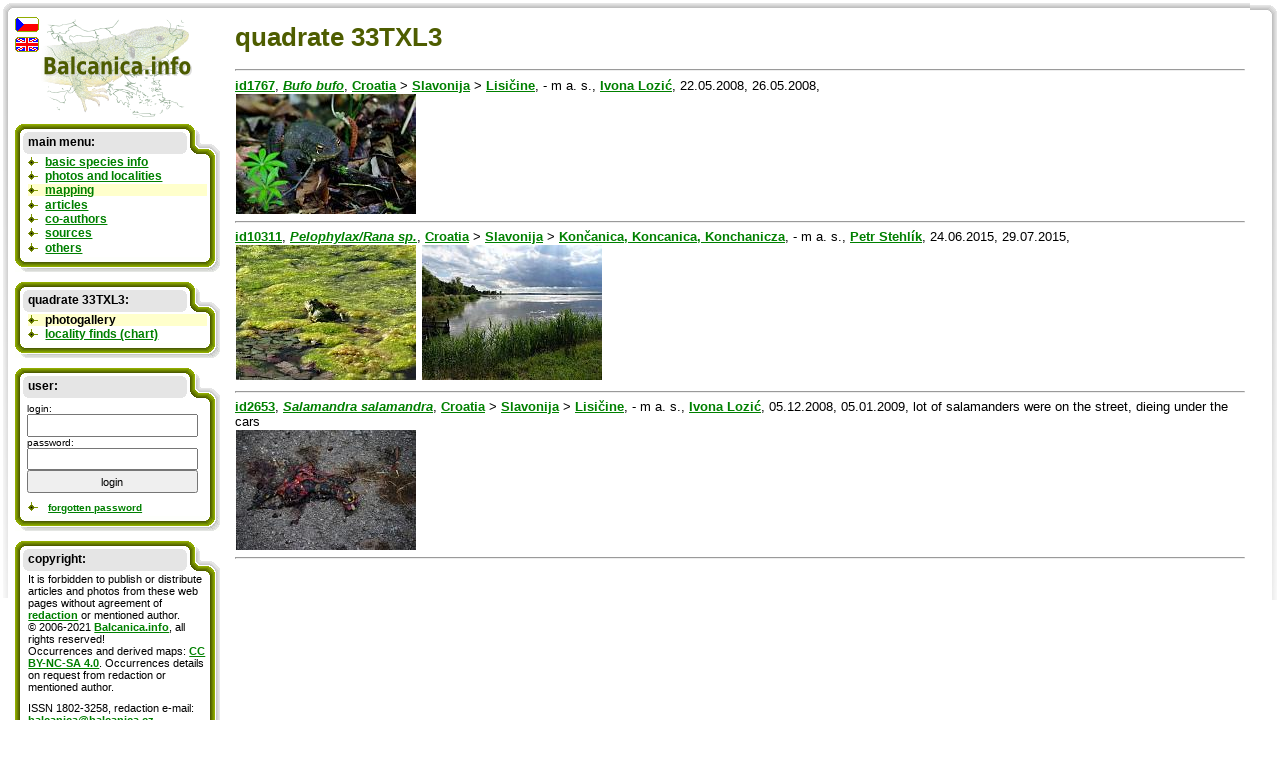

--- FILE ---
content_type: text/html; charset=UTF-8
request_url: https://en.balcanica.info/35-1565505-1
body_size: 2646
content:

<!DOCTYPE HTML PUBLIC "-//W3C//DTD HTML 4.01 Transitional//EN">
<html>
  <head>
  <meta http-equiv="content-type" content="text/html; charset=UTF-8" >
  <meta http-equiv="Content-Style-Type" content="text/css">
  <link type="text/css" rel="stylesheet" href="https://www.balcanica.info/data/styly7.css"> 
  <!--[if ie ]><link type="text/css" rel="stylesheet" href="https://www.balcanica.info/data/styly5-ie.css"><![endif]--> 
  <link type="text/css" rel="stylesheet" media="print" href="https://www.balcanica.info/data/styly-print.css"> 
 

  <meta name="keywords" content="33TXL3" >
  <meta name="description" content="33TXL3" >  
  <title>quadrate 33TXL3 | Balcanica.info</title></head>
<body style="background-color: white;  background: url('https://www.balcanica.info/nl/pozadi11a.png') no-repeat 100% 0;">
<div style="position: relative; top: -17px; left: -15px;  width: 100%;  background-color: green; height: 600px; margin: 0; padding: 0; border: 0; background: url('https://www.balcanica.info/nl/pozadi11.png') no-repeat 0 0;">
<div id="text">

<h1>quadrate 33TXL3</h1>

<hr>
<a href="/9-1767">id1767</a>, 
<a href="/1-7-1"><i>Bufo bufo</i></a>, <a href="/6-4-1">Croatia</a> &gt; <a href="/5-65-1">Slavonija</a> &gt; <a href="/42-1767-1">Lisičine</a>, - m a. s., <a href="/4-40-1">Ivona Lozić</a>,  <span title="date of find">22.05.2008</span>, <span title="date of publication">26.05.2008</span>, <br>
<a href="/2-3852"><img alt="Bufo bufo" src="https://www.balcanica.info/fi/3852.jpg" width="180" height="120"></a>


<hr>
<a href="/9-10311">id10311</a>, 
<a href="/1-63-1"><i>Pelophylax/Rana sp.</i></a>, <a href="/6-4-1">Croatia</a> &gt; <a href="/5-65-1">Slavonija</a> &gt; <a href="/42-10311-1"><span title="Končanica, Koncanica, Konchanicza, Koncsanica">Končanica,  Koncanica,  Konchanicza</span></a>, - m a. s., <a href="/4-186-1">Petr Stehlík</a>,  <span title="date of find">24.06.2015</span>, <span title="date of publication">29.07.2015</span>, <br>
<a href="/2-13570"><img alt="Pelophylax/Rana sp." src="https://www.balcanica.info/fi/13570.jpg" width="180" height="135"></a>
<a href="/3-3508"><img alt="Končanica, Koncanica, Konchanicza, Koncsanica" src="https://www.balcanica.info/li/3508.jpg" width="180" height="135"></a>


<hr>
<a href="/9-2653">id2653</a>, 
<a href="/1-3-1"><i>Salamandra salamandra</i></a>, <a href="/6-4-1">Croatia</a> &gt; <a href="/5-65-1">Slavonija</a> &gt; <a href="/42-2653-1">Lisičine</a>, - m a. s., <a href="/4-40-1">Ivona Lozić</a>,  <span title="date of find">05.12.2008</span>, <span title="date of publication">05.01.2009</span>, lot of salamanders were on the street, dieing under the cars<br>
<a href="/2-5235"><img alt="Salamandra salamandra" src="https://www.balcanica.info/fi/5235.jpg" width="180" height="120"></a>
<hr>
</div>

<!-- konec obsahu,  počátek navigace -->

<hr style="display: none; position: absolute;">
<div id="navigace">

<a href="/"><img style="margin-bottom: 5px; margin-left: 25px;" src="https://www.balcanica.info/balcanica-info-logo.png" alt="Balcanica.info - Amphibians and Reptiles of the Balkans" title="Balcanica.info - Amphibians and Reptiles of the Balkans" width="152" height="100"></a>
<a href="https://cs.balcanica.info/35-1565505-1"><img style="position: absolute; top: -1px; left: -1px;" src="https://www.balcanica.info/cz2.png" alt="Čeština" title="Čeština"></a><img style="position: absolute; top: 20px; left: 0px;" src="https://www.balcanica.info/en2.png" alt="English" title="English">


<div class="box-boky">

<div class="box-vrch"></div>

<div class="box-nadpis">main menu:</div>
<ul>

<li><a href="/8-0">basic species info</a></li>
<li><a href="/1-0">photos and localities</a></li>
<li style="background-color: #FFFFCC;"><a href="/35-0">mapping</a></li>
<li><a href="/13-0">articles</a></li>
<li><a href="/4-0">co-authors</a></li>
<li><a href="/14-0">sources</a></li>
<li><a href="/17-0" title="actualities, answers and questions, how to became co-author, guestbook,  redaction, we prepare, statistics">others</a></li>
</ul>



<div class="box-spodek"></div>
</div>



<div class="box-boky">

<div class="box-vrch"></div>

<div class="box-nadpis">


<b>quadrate 33TXL3:</b></div><ul>

<li style="background-color: #FFFFCC;"><b>photogallery</b></li>
<li><a href="/38-1565505">locality finds (chart)</a></li>
</ul>


<div class="box-spodek"></div>
</div>

<div class="box-boky">

<div class="box-vrch"></div>

<div class="box-nadpis"><b>user:</b></div>

	
<div style="margin: 0.9em 1em -0.5em 1em;">
<script type="text/javascript">
document.write("<form action='https://en.balcanica.info/?log=1&aurl=https://en.balcanica.info/35-1565505-1' method='post' style=' font-size: 0.9em; '>");
</script>
login: <br>
<input type="text" name="nick" size="15" style="width: 15em; height: 2em; font-size: 1.1em;" title="Insert your e-mail inserted during registration or already existing in Your profile." value=""><br>
password: <br>
<input type="password" name="heslo" size="15" style="width: 15em; height: 2em; font-size: 1.1em;">
<input type="submit" value="login" size="15" style="width: 15em; height: 2em; font-size: 1.1em;">
<script type="text/javascript">document.write("<"+"/form>");</script>
</div>
<script type="text/javascript">
document.write("<ul  style='font-size: 0.9em; font-weight: normal;'><li><!-- <a href='https://en.balcanica.info/?log=3' title='Registration of new user.'>registration<"+"/a> |--> <a href='https://en.balcanica.info/?log=4' title='Send forgotten password.'>forgotten password<"+"/a><"+"/li><"+"/ul >");
</script>



<div class="box-spodek"></div>
</div>
<div class="box-boky">
<div class="box-vrch"></div>
<div class="box-nadpis">copyright:</div>
<!--
<p>It is forbidden to publish or distribute content of these web pages without agreement of <a href="/15-1">redaction</a> or mentioned author. &copy;&nbsp;2006-2012 <a href="/">Balcanica.info</a>, all rights reserved! ISSN&nbsp;1802-3258, redaction e-mail: <a href="mailto:&#98;&#97;&#108;&#99;&#97;&#110;&#105;&#99;&#97;&#64;&#98;&#97;&#108;&#99;&#97;&#110;&#105;&#99;&#97;&#46;&#99;&#122;">&#98;&#97;&#108;&#99;&#97;&#110;&#105;&#99;&#97;&#64;&#98;&#97;&#108;&#99;&#97;&#110;&#105;&#99;&#97;&#46;&#99;&#122;</a>. <br><a href="https://www.balcanica.info/gdpr.pdf">Privacy policy</a> (GDPR).</p>
-->


<p>It is forbidden to publish or distribute articles and photos from these web pages without agreement of <a href="/15-1">redaction</a> or mentioned author. &copy;&nbsp;2006-2021 <a href="/">Balcanica.info</a>, all rights reserved! 
<br>Occurrences and derived maps: <a rel="license" href="https://creativecommons.org/licenses/by-nc-sa/4.0/" title="Attribution-NonCommercial-ShareAlike 4.0 International (CC BY-NC-SA 4.0)">CC BY-NC-SA 4.0</a>. Occurrences details on request from redaction or mentioned author. 
</p>
<p>ISSN&nbsp;1802-3258, redaction e-mail: <a href="mailto:&#98;&#97;&#108;&#99;&#97;&#110;&#105;&#99;&#97;&#64;&#98;&#97;&#108;&#99;&#97;&#110;&#105;&#99;&#97;&#46;&#99;&#122;">&#98;&#97;&#108;&#99;&#97;&#110;&#105;&#99;&#97;&#64;&#98;&#97;&#108;&#99;&#97;&#110;&#105;&#99;&#97;&#46;&#99;&#122;</a>. <br><a href="https://www.balcanica.info/gdpr.pdf">Privacy policy</a> (GDPR).
</p>
<p>Please cite like (in general): <cite>Balej, P. & Jablonski, D. (eds.) 2006-2021: Balcanica.info - Amphibians and Reptiles of the Balkans. Available from: &lt;https://en.balcanica.info/&gt;</cite> or mentioned authors on each pages. 
</p>






<div class="box-spodek"></div>
</div>
</div>
</div>
<script type="text/javascript">
var gaJsHost = (("https:" == document.location.protocol) ? "https://ssl." : "https://www.");
document.write(unescape("%3Cscript src='" + gaJsHost + "google-analytics.com/ga.js' type='text/javascript'%3E%3C/script%3E"));
</script>
<script type="text/javascript">
try {
var pageTracker = _gat._getTracker("UA-871960-1");
pageTracker._setDomainName(".balcanica.info");
pageTracker._gat._anonymizeIp();
pageTracker._trackPageview();
} catch(err) {}</script>



<script language="JavaScript" type="text/javascript">
<!--
document.write ('<img src="https://toplist.cz/dot.asp?id=195357&http='+escape(document.referrer)+'&wi='+escape(window.screen.width)+'&he='+escape(window.screen.height)+'&cd='+escape(window.screen.colorDepth)+'&t='+escape(document.title)+'" width="1" height="1" border=0 alt="TOPlist" >');
//--></script><noscript><img src="https://toplist.cz/dot.asp?id=195357" border="0" alt="TL" width="1" height="1"></noscript>
</body>
</html>
